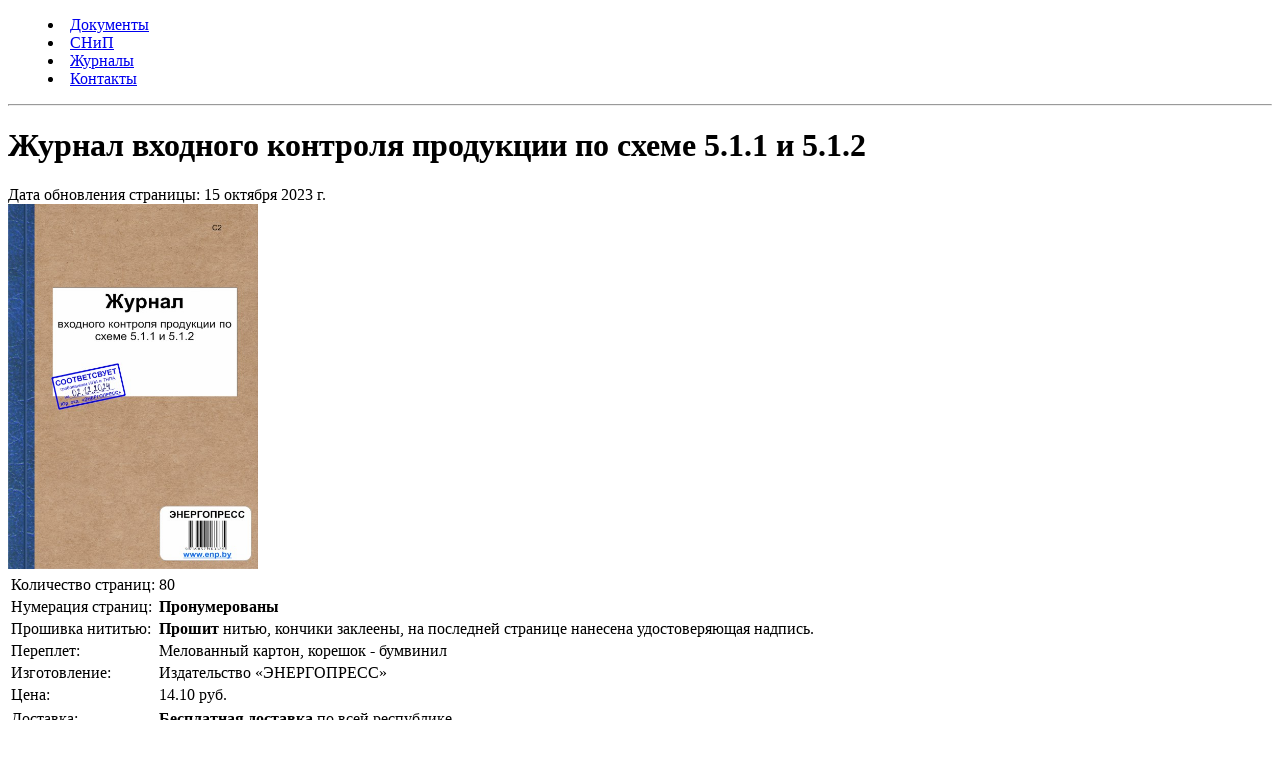

--- FILE ---
content_type: text/html
request_url: https://enp.by/journ/zhurnal-vkhodnogo-kontrolya-produktsii-po-skheme-511-i-512/
body_size: 6145
content:
<!DOCTYPE html>
<html lang="ru">
<head>
	<meta charset="utf-8">
    <meta name="viewport" content="width=device-width, initial-scale=1, shrink-to-fit=no">
	<link rel="icon" type="image/x-icon" href="../../stat/favicon.ico" >
	<link rel="icon" type="image/png" href="../../stat/favicon-16x16.png" sizes="16x16">
	<link rel="icon" type="image/png" href="../../stat/favicon-32x32.png" sizes="32x32">
	<link rel="icon" type="image/png" href="../../stat/favicon-96x96.png" sizes="96x96">
	<link rel="icon" type="image/png" href="../../stat/favicon-120x120.png" sizes="120x120">
	<link rel="amphtml" href="https://enp.by/zhurnal-vkhodnogo-kontrolya-produktsii-po-skheme-511-i-512/amp">  <!--Ссылка на ускоренную страницу Google -->

<!-- Google Analytics-->
<script async src="https://www.googletagmanager.com/gtag/js?id=UA-139082357-1"></script>
<script>
  window.dataLayer = window.dataLayer || [];
  function gtag(){dataLayer.push(arguments);}
  gtag('js', new Date());

  gtag('config', 'UA-139082357-1');
</script>
<!--End GA-->
<!-- Яндекс Вебмастер-->
<meta name="yandex-verification" content="087ad106a4c17e5d"> 
<!-- End Yandex Web Master -->

<!-- Yandex.Metrika counter -->
<script type="text/javascript">
   (function(m,e,t,r,i,k,a){m[i]=m[i]||function(){(m[i].a=m[i].a||[]).push(arguments)};
   m[i].l=1*new Date();k=e.createElement(t),a=e.getElementsByTagName(t)[0],k.async=1,k.src=r,a.parentNode.insertBefore(k,a)})
   (window, document, "script", "https://mc.yandex.ru/metrika/tag.js", "ym");

   ym(53318311, "init", {
        clickmap:true,
        trackLinks:true,
        accurateTrackBounce:true,
        webvisor:true
   });
</script>
<noscript><div><img src="https://mc.yandex.ru/watch/53318311" style="position:absolute; left:-9999px;" alt="" /></div></noscript>
<!-- End Yandex.Metrika counter -->
<link rel="stylesheet" type="text/css" href="https://enp.by/stat/adapt.css">
<title>Журнал входного контроля продукции по схеме 5.1.1 и 5.1.2</title>
<meta name="description" content="Журнал входного контроля продукции по схеме 5.1.1 и 5.1.2"/>
<meta name="keywords" content="Журнал входного контроля продукции по схеме 5.1.1 и 5.1.2"/>
</head>
	<body>
		<nav> 
			<menu>
				<li><a href="../" >Документы</a></li>
                <li><a href="../snip">СНиП</a></li>
				<li><a href="../journ" class="active">Журналы</a></li>
				<li><a href="../contact">Контакты</a></li>
			</menu>
		</nav>
		<hr>	
<!--		<a id="go_home" class="butt" href="https://enp.by"><img  id="home" src="../../stat/home-symbol.png"  width="25" height="20"> </img></a> -->
		<div id="main" 	itemscope itemtype="http://schema.org/Product">
			<h1 itemprop="name">Журнал входного контроля продукции по схеме 5.1.1 и 5.1.2</h1>
			<div style="display:none">
				<span itemprop="description">Журнал входного контроля продукции по схеме 5.1.1 и 5.1.2</span>
				<span itemprop="sku">С2</span>
			</div>
			<div id="remark"><small></small></div>
			<div id="pageDate">
				Дата обновления страницы: <time datetime="2023-10-15">15 октября 2023 г.</time>
			</div>
			<img  id="cover" itemprop="image" src="https://enp.by/journ/_cover/С2 Журнал входного контроля продукции по схеме 5.1.1 и 5.1.2.jpg" alt="Журнал входного контроля продукции по схеме 5.1.1 и 5.1.2" width="250" height="365"></img>
				<table id="details">
						<tbody>
				<tr>
					<td class="col25">
						Количество страниц:
					</td>
					<td class="col75" >
						80
					</td>
				</tr>
				<tr>
					<td class="col25">
						Нумерация страниц:
					</td>
					<td class="col75" >
						<b>Пронумерованы</b>
					</td>
				</tr>
				
				<tr>
					<td class="col25">
						Прошивка нититью:
					</td>
					<td class="col75" >
						<b>Прошит</b> нитью, кончики заклеены, на последней странице нанесена удостоверяющая надпись. 
					</td>
				</tr>

				<tr>
					<td class="col25">
						Переплет:
					</td>
					<td class="col75" >
						Мелованный картон, корешок - бумвинил
					</td>
				</tr>
				<tr>
					<td class="col25">
						Изготовление:
					</td>
					<td class="col75" >
						Издательство &laquo;ЭНЕРГОПРЕСС&raquo;
					</td>
				</tr>
						<tr itemprop="offers" itemscope itemtype="http://schema.org/Offer">
							<td class="col25">
								Цена:
							</td>
							<td class="col75">
								<span id="price" itemprop="price">14.10</span>&nbsp;руб. <span style="display:none" itemprop="priceCurrency">BYN</span>
							</td>
						</tr>
						<tr>
				<tr>
					<td class="col25">
						Доставка:
					</td>
					<td class="col75" >
						<b>Бесплатная доставка</b> по всей республике.
					</td>
				</tr>
				<tr>
					<td class="col25">
					Порядок ведения:
					</td>
					<td class="col75" >
					

					</td>
				</tr>
				<tr>
					<td class="col25">
					Форма<br>скачать PDF:
					</td>
					<td class="col75" >
						

					</td>
				</tr>
						<tr>
							<td class="col25">
								Заказ:
							</td>
							<td class="col75">
							<a id="knopka1" rel="nofollow" class="butt" href="https://enp.by/stat/SchetJ.html?title=Журнал входного контроля продукции по схеме 5.1.1 и 5.1.2&price=14.10&order_numb=С2" title="Счет-фактура">Счет-фактура</a> или: <a href="tel: +375293859666">(029) 385-96-66</a> 
							                                                                        
							
							
							</td>
						</tr>
					</tbody></table>	

					
			<article>	
			<article>
<h3>Журнал входного контроля продукции по схеме 5.1.1 и 5.1.2</h3>
<p>Основным документом, устанавливающим порядок ведения и формы журналов входного контроля по схемам 5.1.1, 5.1.2, 5.1.3 является <a href="СТБ 1306-2002 СТРОИТЕЛЬСТВО ВХОДНОЙ КОНТРОЛЬ ПРОДУКЦИИ-A.pdf" target="blank"> СТБ 1306-2002 «СТРОИТЕЛЬСТВО. ВХОДНОЙ КОНТРОЛЬ ПРОДУКЦИИ. Основные положения»</a>, 
	утвержденный приказом Министерства архитектуры и строительства Республики Беларусь от 27 февраля 2002 г №91. Этим национальным стандартом установлены следующие схемы, 
	порядок проведения и офопмления резудьтатов входного контроля:

	<h4>5 Схемы входного контроля</h4>
<p>5.1 Входной контроль рекомендуется проводить по следующим схемам.
	
    <br/>5.1.1 Проведение  испытаний  по всем  показателям  качества,  предусмотренным  нормативно-технической документацией на продукцию и (или) договором (контрактом) на поставку.
    <br/>5.1.2 Проведение испытаний по отдельным показателям качества, предусмотренным нормативно-технической документацией на продукцию и (или) договором (контрактом) на поставку.
    <br/>5.1.3 Визуальный контроль, анализ приведенных в сопроводительной документации данных о качестве продукции.
    <p>5.2 Схему входного контроля выбирает потребитель с учетом особенностей и назначения поставляемой продукции, результатов входного контроля за прошедший период, результатов эксплуатации (потребления) готовой продукции.
    <br/>5.2.1 Входной контроль по 5.1.1 проводится по решению потребителя при отсутствии уверенности в стабильности качества продукции поставщика  или отсутствии данных о качестве поступившей продукции.
    <br/>5.2.2 Входной контроль по 5.1.2 проводится, если отдельные характеристики поставляемой продукции существенно влияют на качество производимой продукции и выполняемых в строительстве работ или при отсутствии уверенности в их стабильности.
    <br/>5.2.3 Входной контроль по 5.1.3 допускается проводить, если обеспечена уверенность в стабильности качества продукции поставщика, поставляемая продукция имеет выданный в установленном порядке сертификат соответствия или техническое свидетельство или изготовитель имеет сертифицированную систему качества.
    <p>5.3 Входной контроль продукции, используемой для производства строительных материалов и изделий и выполнения работ в строительстве, рекомендуется проводить по 5.1.2.
    <h4>6 Порядок проведения входного контроля</h4>
<p>6.1 Порядок проведения входного контроля должен быть регламентирован документом предприятия-потребителя (стандарт предприятия, документ системы качества и другие).
    <p>6.2 Документ, устанавливающий порядок организации и проведения входного контроля утверждается руководством предприятия-потребителя.
    <br/>Документ должен содержать:
	<ul>
<li> перечень продукции, подлежащей входному контролю;</li>
<li> обозначение схемы входного контроля по видам продукции;</li>
<li> порядок проведения входного контроля;</li>
<li> правила регистрации и оформления результатов входного контроля;</li>
<li> порядок передачи в производство продукции, принятой по результатам входного контроля;</li>
<li> правила маркировки и изоляции, обеспечения и соблюдения условий хранения продукции, имеющей дефекты;</li>
<li> порядок составления и передачи поставщику претензий на дефектную продукцию;</li>
<li> порядок обобщения и анализа результатов входного контроля;</li>
<li> порядок использования продукции, не принятой по результатам входного контроля;</li>
<li> ответственность персонала.</li>
</ul>
    При необходимости в документ могут быть включены дополнительные требования.
    <p>6.3	Перечень продукции подлежащей входному контролю, должен содержать:
	<ul>
<li> наименование продукции;</li>
<li> обозначение нормативно-технической документации, требованиям которой должна удовлетворять проверяемая продукция;</li>
<li> контролируемые показатели качества;</li>
<li> обозначение нормативно-технической документации на методы испытаний;</li>
<li> вид контроля;</li>
<li> периодичность контроля.</li>
</ul>
    При необходимости в перечень могут быть включены другие требования.
    <p>6.4	Входной контроль по 5.1.1 и 5.1.2 предусматривает выполнение следующих процедур:
    <ul>
<li> проверка наличия и комплектности сопроводительной документации;</li>
<li> внешний осмотр поступившей продукции (сохранность упаковки  комплектность наличие маркировки и т.д.);</li>
<li> отбор проб (образцов) для испытаний;</li>
<li> проведение испытаний по показателям качества  указанным в нормативно-технической документации и (или) договоре (контракте) на поставку;</li>
<li> регистрация результатов контроля и испытаний;</li>
<li> обработка результатов входного контроля и принятие решения.</li>
</ul>
    Результаты входного контроля считаются положительными, если поступившая продукция соответствует указанным в заказе требованиям нормативно-технической документации и (или) договора (контракта) на поставку.
    <p>6.5 Входной контроль по 5.1.3 включает выполнение следующих процедур:
	<ul>
<li> проверка наличия и комплектности сопроводительной документации;</li>
<li> внешний осмотр поступившей продукции (сохранность упаковки, комплектность, наличие маркировки и т.д.);</li>
<li> проверка достаточности приведенных в сопроводительной документации данных о качестве продукции;</li>
<li> проверка соответствия приведенных в сопроводительной документации данных о качестве продукции требованиям нормативно-технической документации и (или) договора (контракта) на поставку;</li>
<li> анализ документов, подтверждающих стабильность качества продукции (результаты испытаний продукции, проведенных ранее и (или) в других испытательных лабораториях, данные о наличии рекламаций и т.д.);</li>
<li> принятие решения по результатам входного контроля.</li>
</ul>
    Результаты входного контроля считаются положительными, если обеспечена уверенность в том, что поступившая продукция соответствует указанным в заказе требованиям нормативно-технической документации и (или) договора (контракта) на поставку.
    <p>6.6 Предприятие, проводящее входной контроль продукции несет ответственность за соблюдение установленных нормативно-технической документацией и (или) договором (контрактом) на поставку требований к транспортированию и хранению поступающей продукции и объективность входного контроля.
    <p>6.7 Продукция, принятая по результатам входного контроля, передается в производство.
    <p>6.8 Продукция, не принятая по результатам входного контроля, должна быть соответствующим образом замаркирована и храниться отдельно от принятой и вновь поступившей.
    <p>6.9 Об отрицательных результатах входного контроля информируется руководство предприятия, все заинтересованные подразделения предприятия и поставщик.
    <h4>7 Оформление результатов входного контроля</h4>
<p>7.1 Результаты входного контроля должны регистрироваться в журналах входного контроля.
    <p>7.2 На продукцию, не принятую по результатам входного контроля, оформляется и утверждается в установленном действующим законодательством порядке акт приемки продукции по качеству (приложение В).
    <p>7.3 Акт приемки продукции по качеству является основанием для предъявления претензии поставщику.

		</p></p></p></p></p></p></p></p></p></p></p></p></p></p></p></p></article>

			</article>
			<footer itemscope itemtype="http://schema.org/Organization" >
					<p itemprop="name">ИЗДАТЕЛЬСТВО «ЭНЕРГОПРЕСС»</p> 
					<p>УНП&nbsp;190399602</p> 
					<p itemprop="address" itemscope itemtype="http://schema.org/PostalAddress">Адрес: <span itemprop="addressCountry">BY</span> <span itemprop="postalCode">220099</span>, <span itemprop="addressLocality">г.&nbsp;Минск</span>, <span itemprop="streetAddress">ул.&nbsp;Брестская,&nbsp;34-1-34</p> 
					<p>Тел.:&nbsp;<a href="tel: +375293859666"><span itemprop="telephone">+375-29-385-96-66</span></a></p> 
					<p>Факс:&nbsp;<span itemprop="faxNumber">+375-17-392-33-33</span></p>
					<p>E-mail:&nbsp;<a href="mailto:zakaz@energetika.by"><span itemprop="email">zakaz@energetika.by</span></a>
					<p>©&nbsp;2023 «Энергопресс»</p>&nbsp;
					
			</footer>
		</div>   
	</body>
</html>
